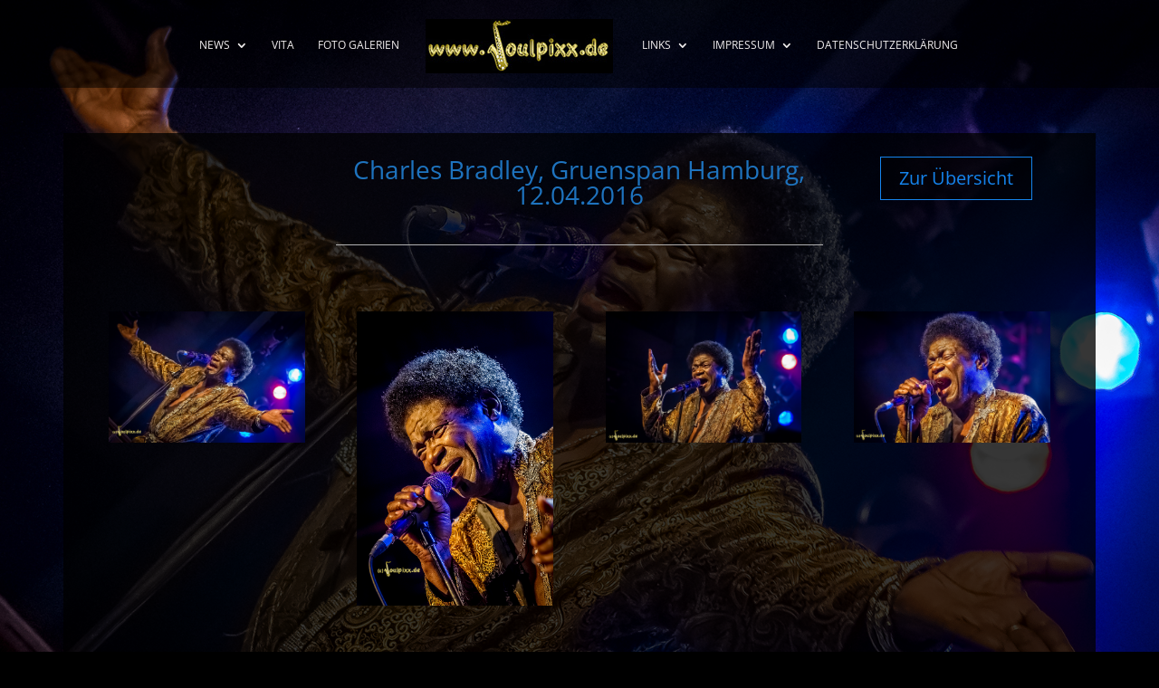

--- FILE ---
content_type: text/css
request_url: https://www.soulpixx.de/wp-content/et-cache/5688/et-core-unified-deferred-5688.min.css?ver=1768723986
body_size: 2261
content:
.et_pb_section_0.et_pb_section{background-color:#000000!important}.et_pb_row_0,.et_pb_row_1{background-color:rgba(0,0,0,0.78)}.et_pb_post_title_0 .et_pb_title_container h1.entry-title,.et_pb_post_title_0 .et_pb_title_container h2.entry-title,.et_pb_post_title_0 .et_pb_title_container h3.entry-title,.et_pb_post_title_0 .et_pb_title_container h4.entry-title,.et_pb_post_title_0 .et_pb_title_container h5.entry-title,.et_pb_post_title_0 .et_pb_title_container h6.entry-title{font-size:28px}.et_pb_post_title_0,.et_pb_post_title_0.et_pb_featured_bg{background-color:rgba(255,255,255,0)}.et_pb_divider_0:before{border-top-color:#b2b2b2}.et_pb_button_0,.et_pb_button_0:after{transition:all 300ms ease 0ms}.et_pb_row_1.et_pb_row{padding-right:50px!important;padding-left:50px!important;padding-right:50px;padding-left:50px}@media only screen and (min-width:981px){.et_pb_row_0,body #page-container .et-db #et-boc .et-l .et_pb_row_0.et_pb_row,body.et_pb_pagebuilder_layout.single #page-container #et-boc .et-l .et_pb_row_0.et_pb_row,body.et_pb_pagebuilder_layout.single.et_full_width_page #page-container #et-boc .et-l .et_pb_row_0.et_pb_row,.et_pb_row_1,body #page-container .et-db #et-boc .et-l .et_pb_row_1.et_pb_row,body.et_pb_pagebuilder_layout.single #page-container #et-boc .et-l .et_pb_row_1.et_pb_row,body.et_pb_pagebuilder_layout.single.et_full_width_page #page-container #et-boc .et-l .et_pb_row_1.et_pb_row{width:89%;max-width:89%}}@media only screen and (max-width:980px){.et_pb_section_0.et_pb_section{padding-top:50px;padding-right:0px;padding-bottom:50px;padding-left:0px}.et_pb_row_0,body #page-container .et-db #et-boc .et-l .et_pb_row_0.et_pb_row,body.et_pb_pagebuilder_layout.single #page-container #et-boc .et-l .et_pb_row_0.et_pb_row,body.et_pb_pagebuilder_layout.single.et_full_width_page #page-container #et-boc .et-l .et_pb_row_0.et_pb_row,.et_pb_row_1,body #page-container .et-db #et-boc .et-l .et_pb_row_1.et_pb_row,body.et_pb_pagebuilder_layout.single #page-container #et-boc .et-l .et_pb_row_1.et_pb_row,body.et_pb_pagebuilder_layout.single.et_full_width_page #page-container #et-boc .et-l .et_pb_row_1.et_pb_row{width:80%;max-width:80%}}@media only screen and (min-width:768px) and (max-width:980px){.et_pb_divider_0{display:none!important}}@media only screen and (max-width:767px){.et_pb_divider_0{display:none!important}}